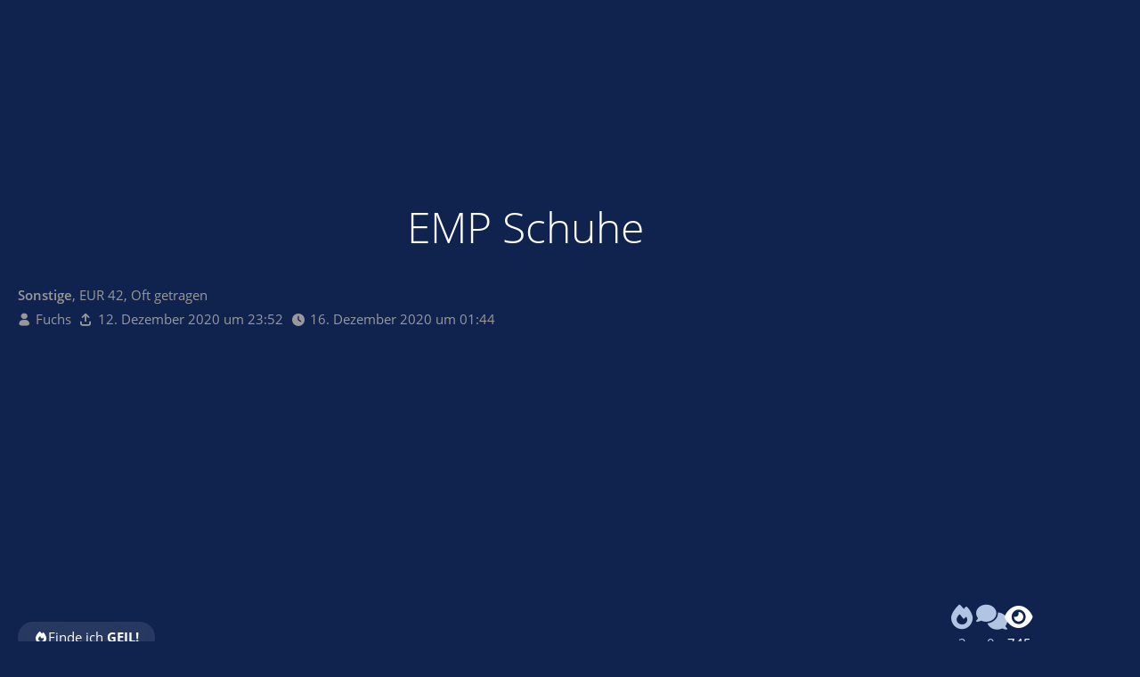

--- FILE ---
content_type: text/html; charset=UTF-8
request_url: https://sneakerbase.de/item/115704-emp-schuhe/
body_size: 8307
content:


    
<!DOCTYPE html>
<html
	dir="ltr"
	lang="de"
	data-color-scheme="light"
>

<head>
    <meta charset="utf-8">
    
    <title>EMP Schuhe - Fuchs - SneakerBase</title>

    <meta name="viewport" content="width=device-width, initial-scale=1">
<meta name="format-detection" content="telephone=no">
<meta name="robots" content="noindex"><meta name="description" content="Sonstige, EUR 42, Oft getragen">
<meta property="og:site_name" content="SneakerBase">

<!-- Stylesheets -->
<link rel="stylesheet" type="text/css" href="https://sneakerbase.de/core/style/style-7.css?m=1769365917"><link rel="preload" href="https://sneakerbase.de/core/font/families/Open%20Sans/OpenSans-Regular.woff2?v=1614334343" as="font" crossorigin>
<style>
    .pageHeader:has(.pageHeaderMenuMobile[aria-expanded="true"]) { background: var(--wcfHeaderBackground) !important; }
    :root {
        --ebay-article-number: 'eBay-Artikelnummer';
    }
</style>
<meta name="apple-mobile-web-app-title" content="SneakerBase">
<meta name="mobile-web-app-capable" content="yes">
            

<meta name="timezone" content="Europe/Berlin">


<script data-cfasync="false">
	var WCF_PATH = 'https://sneakerbase.de/core/';
	var WSC_API_URL = 'https://sneakerbase.de/core/';
	var WSC_RPC_API_URL = 'https://sneakerbase.de/core/api/rpc/';
	
	var LANGUAGE_ID = 1;
	var LANGUAGE_USE_INFORMAL_VARIANT = true;
	var TIME_NOW = 1769375632;
	var LAST_UPDATE_TIME = 1769365916;
	var ENABLE_DEBUG_MODE = false;
	var ENABLE_PRODUCTION_DEBUG_MODE = false;
	var ENABLE_DEVELOPER_TOOLS = false;
	var PAGE_TITLE = 'SneakerBase';
	
	var REACTION_TYPES = {"7":{"title":"GEIL!","renderedIcon":"<img\n\tsrc=\"https:\/\/sneakerbase.de\/core\/images\/reaction\/7-flame.svg\"\n\talt=\"GEIL!\"\n\tclass=\"reactionType\"\n\tdata-reaction-type-id=\"7\"\n>","iconPath":"https:\/\/sneakerbase.de\/core\/images\/reaction\/7-flame.svg","showOrder":1,"reactionTypeID":7,"isAssignable":1},"1":{"title":"Gef\u00e4llt mir","renderedIcon":"<img\n\tsrc=\"https:\/\/sneakerbase.de\/core\/images\/reaction\/1-like.svg\"\n\talt=\"Gef\u00e4llt mir\"\n\tclass=\"reactionType\"\n\tdata-reaction-type-id=\"1\"\n>","iconPath":"https:\/\/sneakerbase.de\/core\/images\/reaction\/1-like.svg","showOrder":2,"reactionTypeID":1,"isAssignable":1},"2":{"title":"Danke","renderedIcon":"<img\n\tsrc=\"https:\/\/sneakerbase.de\/core\/images\/reaction\/thanks.svg\"\n\talt=\"Danke\"\n\tclass=\"reactionType\"\n\tdata-reaction-type-id=\"2\"\n>","iconPath":"https:\/\/sneakerbase.de\/core\/images\/reaction\/thanks.svg","showOrder":3,"reactionTypeID":2,"isAssignable":1},"3":{"title":"Haha","renderedIcon":"<img\n\tsrc=\"https:\/\/sneakerbase.de\/core\/images\/reaction\/haha.svg\"\n\talt=\"Haha\"\n\tclass=\"reactionType\"\n\tdata-reaction-type-id=\"3\"\n>","iconPath":"https:\/\/sneakerbase.de\/core\/images\/reaction\/haha.svg","showOrder":4,"reactionTypeID":3,"isAssignable":1},"4":{"title":"Verwirrend","renderedIcon":"<img\n\tsrc=\"https:\/\/sneakerbase.de\/core\/images\/reaction\/confused.svg\"\n\talt=\"Verwirrend\"\n\tclass=\"reactionType\"\n\tdata-reaction-type-id=\"4\"\n>","iconPath":"https:\/\/sneakerbase.de\/core\/images\/reaction\/confused.svg","showOrder":5,"reactionTypeID":4,"isAssignable":1},"5":{"title":"Traurig","renderedIcon":"<img\n\tsrc=\"https:\/\/sneakerbase.de\/core\/images\/reaction\/sad.svg\"\n\talt=\"Traurig\"\n\tclass=\"reactionType\"\n\tdata-reaction-type-id=\"5\"\n>","iconPath":"https:\/\/sneakerbase.de\/core\/images\/reaction\/sad.svg","showOrder":6,"reactionTypeID":5,"isAssignable":1}};
	
	
	</script>

<script data-cfasync="false" src="https://sneakerbase.de/core/js/WoltLabSuite/WebComponent.min.js?v=1769365916"></script>
<script data-cfasync="false" src="https://sneakerbase.de/core/js/preload/de.preload.js?v=1769365916"></script>

<script data-cfasync="false" src="https://sneakerbase.de/core/js/WoltLabSuite.Core.min.js?v=1769365916"></script>
<script data-cfasync="false">
requirejs.config({
	baseUrl: 'https://sneakerbase.de/core/js',
	urlArgs: 't=1769365916'
		, paths: {
		SB: '/js',
'@paypal': '/js/3rdParty/paypal',
'photoswipe/lightbox': '/js/3rdParty/PhotoSwipeLightbox',
'photoswipe': '/js/3rdParty/PhotoSwipe',
'socket.io-client': '/js/3rdParty/socket.io',

SBShop: '/shop/js',
	}
	
});

window.addEventListener('pageshow', function(event) {
	if (event.persisted) {
		window.location.reload();
	}
});

</script>














            
<script data-cfasync="false" src="https://sneakerbase.de/core/js/WoltLabSuite.Forum.min.js?v=1769365916"></script>

<script data-cfasync="false" src="https://sneakerbase.de/core/js/WoltLabSuite.Calendar.min.js?v=1769365916"></script>


<noscript>
	<style>
		.jsOnly {
			display: none !important;
		}
		
		.noJsOnly {
			display: block !important;
		}
	</style>
</noscript>



    

    <script type="application/ld+json">
{
"@context": "http://schema.org",
"@type": "WebSite",
"url": "https:\/\/sneakerbase.de\/",
"potentialAction": {
"@type": "SearchAction",
"target": "https:\/\/sneakerbase.de\/core\/search\/?q={search_term_string}",
"query-input": "required name=search_term_string"
}
}
</script>
<link rel="apple-touch-icon" sizes="180x180" href="https://sneakerbase.de/core/images/style-7/apple-touch-icon.png">
<link rel="manifest" href="https://sneakerbase.de/core/images/style-7/manifest-1.json">
<link rel="icon" type="image/png" sizes="48x48" href="https://sneakerbase.de/core/images/style-7/favicon-48x48.png">
<meta name="msapplication-config" content="https://sneakerbase.de/core/images/style-7/browserconfig.xml">
<meta name="theme-color" content="#1177ee">
<script>
	{
		document.querySelector('meta[name="theme-color"]').content = window.getComputedStyle(document.documentElement).getPropertyValue("--wcfPageThemeColor");
	}
</script>


    
                        <!-- Twitter Card data -->
        <meta name="twitter:card" content="summary_large_image" />
        <meta name="twitter:site" content="SneakerBase" />
        <meta name="twitter:creator" content="Fuchs" />
        <meta name="twitter:title" content="EMP Schuhe" />
        <meta name="twitter:description" content="Sonstige, EUR 42, Oft getragen" />
        <meta name="twitter:image" content="https://sneakerbase.de/image/665762-ce57ec2b19782bd6bf15fa061d112bbeea47cdc8/?size=preview" />

        <!-- Open Graph data -->
        <meta property="og:title" content="EMP Schuhe - SneakerBase" />
        <meta property="og:type" content="article" />
        <meta property="og:url" content="https://sneakerbase.de/item/115704-emp-schuhe/" />
        <meta property="og:image" content="https://sneakerbase.de/image/665762-ce57ec2b19782bd6bf15fa061d112bbeea47cdc8/?size=preview" />
        <meta property="og:description" content="Sonstige, EUR 42, Oft getragen" />
        <meta property="og:updated_time" content="1608079476" />
    
    <link rel="canonical" href="https://sneakerbase.de/item/115704-emp-schuhe/" />
    </head>

<body id="tpl_sb_item"
      itemscope itemtype="http://schema.org/WebPage"      data-template="item" data-application="sb" data-page-id="58" data-page-identifier="de.sneakerbase.item"              class=" guestPage">
<a id="top"></a>

<div class="pageBackground">
    <div class="pageBackgroundImage prominentDefaultBackground" style="background-image: url(https://sneakerbase.de/image/665762-ce57ec2b19782bd6bf15fa061d112bbeea47cdc8/);"></div>
            
    </div>


<div id="pageContainer" class="pageContainer hasProminentBackground">
    

    <div id="pageHeaderContainer" class="pageHeaderContainer">
    <header id="pageHeader" class="pageHeader">
        <div id="pageHeaderPanel" class="pageHeaderPanel">
            <a id="mobileLogo" href="https://sneakerbase.de/"></a>
            
            <div class="box mainMenu" data-box-identifier="de.sneakerbase.mainMenu">
			
		
	<div class="boxContent">
		<nav>
    <ol class="boxMenu">
                                                    <li class="" id="mainMenuItemDashboard" data-identifier="Dashboard">
            <a id="logo" href="https://sneakerbase.de/" class="boxMenuLink">
                                    <img src="/images/logo.png" srcset="/images/logo@2x.png 2x" alt="Startseite" />
                    <span class="boxMenuLinkTitle">Startseite</span>
                            </a>

            </li>                                                    </ol>
</nav>	</div>
</div><button type="button" class="pageHeaderMenuMobile" aria-expanded="false" aria-label="Menü">
    <span class="pageHeaderMenuMobileInactive">
        <fa-icon size="32" name="bars"></fa-icon>
    </span>
    <span class="pageHeaderMenuMobileActive">
        <fa-icon size="32" name="xmark"></fa-icon>
    </span>
</button>
            <nav id="topMenu" class="userPanel">
    <ul class="userPanelItems">
                            <li id="pageLanguageContainer">
                
            </li>
                    <li id="userLogin">
                <a
                        class="loginLink"
                        href="https://sneakerbase.de/core/login/?url=https%3A%2F%2Fsneakerbase.de%2Fitem%2F115704-emp-schuhe%2F"
                        rel="nofollow"
                ><span class="icon icon24 fa-arrow-right-to-bracket"></span></a>
            </li>
        
                    <li></li>        
        
        <!-- page search -->
            </ul>
</nav>
    <a
            href="https://sneakerbase.de/core/login/?url=https%3A%2F%2Fsneakerbase.de%2Fitem%2F115704-emp-schuhe%2F"
            class="userPanelLoginLink jsTooltip"
            title="Anmelden"
            rel="nofollow"
    >
        <span class="icon icon32 fa-arrow-right-to-bracket"></span>
    </a>
                    </div>
        
                    <div id="pageHeaderSearchMobile"></div>
            <div id="pageHeaderSearch"><div id="userPanelSearchButton"></div><div id="pageHeaderSearchTypeSelect"></div><div id="pageHeaderSearchInput" class="pageHeaderSearchType dropdown"><span class="dropdownToggle"></span><ul class="dropdownMenu"></ul></div></div>
                
    </header>
    
</div>

    

    

    

    
    <div id="mainContainer">
        

        <div class="pageNavigation">
	<div class="layoutBoundary">
			<nav class="breadcrumbs" aria-label="Verlaufsnavigation">
		<ol class="breadcrumbs__list" itemprop="breadcrumb" itemscope itemtype="http://schema.org/BreadcrumbList">
			<li class="breadcrumbs__item" title="SneakerBase" itemprop="itemListElement" itemscope itemtype="http://schema.org/ListItem">
							<a class="breadcrumbs__link" href="https://sneakerbase.de/" itemprop="item">
																<span class="breadcrumbs__title" itemprop="name">SneakerBase</span>
							</a>
															<meta itemprop="position" content="1">
																					</li>
														
											<li class="breadcrumbs__item" title="Sneaks" itemprop="itemListElement" itemscope itemtype="http://schema.org/ListItem">
							<a class="breadcrumbs__link" href="https://sneakerbase.de/item-list/?type=sneaks" itemprop="item">
																	<span class="breadcrumbs__parent_indicator">
										<fa-icon size="16" name="arrow-left-long"></fa-icon>
									</span>
																<span class="breadcrumbs__title" itemprop="name">Sneaks</span>
							</a>
															<meta itemprop="position" content="2">
																					</li>
		</ol>
	</nav>
	</div>
</div>

        <div class="contentHeaderContainer">
            <div class="layoutBoundary">
                
                                                                <header class="contentHeader contentHeaderWithFocusNavigation ">
        <div class="contentHeaderTitle">
            <h1 class="contentTitle">
                EMP Schuhe            </h1>
                            <div class="contentHeaderDescription">
                    <strong>Sonstige</strong>, EUR 42, Oft getragen
                </div>
            
            <ul class="inlineList contentHeaderMetaData">
                                <li>
                    <span class="icon icon16 fa-user"></span>
                                            <a href="https://sneakerbase.de/core/user/23317-fuchs/" class="userLink" data-object-id="23317">Fuchs</a>
                                    </li>
                <li class="jsTooltip" title="Hochgeladen">
                    <span class="icon icon16 fa-arrow-up-from-bracket"></span>
                    <woltlab-core-date-time date="2020-12-12T22:52:57+00:00">12. Dezember 2020 um 23:52</woltlab-core-date-time>                </li>
                                    <li class="jsTooltip" title="Zuletzt geändert">
                        <span class="icon icon16 fa-clock"></span>
                        <woltlab-core-date-time date="2020-12-16T00:44:36+00:00">16. Dezember 2020 um 01:44</woltlab-core-date-time>                    </li>
                            </ul>
        </div>

        <div class="contentHeaderNavigation">
            <ul id="itemUserActions"     data-item-id="115704"
data-object-id="115704"
data-item-name="EMP Schuhe"
data-item-image="https://sneakerbase.de/image/665762-ce57ec2b19782bd6bf15fa061d112bbeea47cdc8/?size=preview"
data-is-owner="0"
>
                        <li>
        <ul class="buttonGroup">
            <li>
                                    <a class="button loginLink jsTooltip" title="Bitte melde dich an, um dieses Feature zu nutzen."><span class="icon icon16 fa-fire"></span> <span>Finde ich <b>GEIL!</b></span></a>
                            </li>
                    </ul>
    </li>
                            </ul>
            <ol class="contentHeaderStats">
                <li>
                    <span class="votesContainer jsTooltip" data-object-id="115704" title="3 User finden diese Sneaks GEIL!">
    <a class="votesOpener" href="#">
        <span class="icon icon32 fa-fire"></span>
        <span>3</span>
    </a>
</span>                </li>
                <li>
                    <a href="#comments">
                        <span><span class="icon icon32 fa-comments"></span></span>
                        <span>0</span>
                    </a>
                </li>
                <li>
                    <span><span class="icon icon32 fa-eye"></span></span>
                    <span>745</span>
                </li>
            </ol>
        </div>
    </header>
                                    
                                    




                                </div>
        </div>

        

        <section id="main" class="main" role="main">
            <div class="layoutBoundary">
                

                <div id="content" class="content">
                    
                    
    <div class="mediaList" data-title="EMP Schuhe">
                <ul class="rowGrid">
                                <li>
                            <a href="https://sneakerbase.de/image/665762-ce57ec2b19782bd6bf15fa061d112bbeea47cdc8/" data-size="1376x774" data-object-type="de.sneakerbase.image.item" data-media-id="665762" class="jsImageViewer" title="" data-create-time="12. Dezember 2020">
                                    <img src="https://sneakerbase.de/image/665762-ce57ec2b19782bd6bf15fa061d112bbeea47cdc8/?size=preview" width="355" height="200" alt="" loading="lazy" />
                    </a>
                    </li>
                        <li>
                            <a href="https://sneakerbase.de/core/login/" class="loginLink">                <img src="https://sneakerbase.de/image/665763-6583034de147be04335d3e1d43e0c3b48e11641b/?size=preview" width="355" height="200" alt="" loading="lazy" />
    </a>
                    </li>
                        <li>
                            <a href="https://sneakerbase.de/core/login/" class="loginLink">                <img src="https://sneakerbase.de/image/665764-de1a9dc520c530accc17bbdf7c5a736c780d9965/?size=preview" width="355" height="200" alt="" loading="lazy" />
    </a>
                    </li>
                        <li>
                            <a href="https://sneakerbase.de/core/login/" class="loginLink">                <img src="https://sneakerbase.de/image/665765-621212fae13d73aeb9b86091927c005e04f297b8/?size=preview" width="355" height="200" alt="" loading="lazy" />
    </a>
                    </li>
                        <li>
                            <a href="https://sneakerbase.de/core/login/" class="loginLink">                <img src="https://sneakerbase.de/image/665766-d1e6d032cf01c7c5594ee8beca4732ec59899de2/?size=preview" width="355" height="200" alt="" loading="lazy" />
    </a>
                    </li>
                        <li>
                            <a href="https://sneakerbase.de/core/login/" class="loginLink">                <img src="https://sneakerbase.de/image/665767-9aacc72b9c0f2ae8a38bee00f13a5f4757056770/?size=preview" width="355" height="200" alt="" loading="lazy" />
    </a>
                    </li>
                        <li>
                            <a href="https://sneakerbase.de/core/login/" class="loginLink">                <img src="https://sneakerbase.de/image/665768-14f435501ac2e35dcb7eaccf8d029775843c2d2a/?size=preview" width="355" height="200" alt="" loading="lazy" />
    </a>
                    </li>
                        <li>
                            <a href="https://sneakerbase.de/core/login/" class="loginLink">                <img src="https://sneakerbase.de/image/665769-2dd7c717b1161268fdbb331a0a58d885d130b823/?size=preview" width="355" height="200" alt="" loading="lazy" />
    </a>
                    </li>
                        <li>
                            <a href="https://sneakerbase.de/core/login/" class="loginLink">                <img src="https://sneakerbase.de/image/665770-ea2f0a5d78109a20ede420b4c43d02ba46cf099f/?size=preview" width="355" height="200" alt="" loading="lazy" />
    </a>
                    </li>
            </ul>

        <ul class="inlineList marginTopSmall">
            <li><a href="https://sneakerbase.de/image-download/115704-emp-schuhe/?objectType=de.sneakerbase.image.item" class="button"><span class="icon icon16 fa-download"></span> <span>Bilder herunterladen</span> <span class="icon icon24 fa-high-definition"></span> </a></li>
                            <li><a href="https://sneakerbase.de/core/paid-subscription-list/" class="button">Bilder in hoher Auflösung <span class="icon icon24 fa-high-definition"></span></a></li>
                    </ul>
    </div>

<div class="wcfAdLocation wcfAdLocationHeaderContent"><div><script async src="//pagead2.googlesyndication.com/pagead/js/adsbygoogle.js"></script>
<!-- Gäste - Leaderboard -->
<ins class="adsbygoogle"
     style="display:inline-block;width:728px;height:90px"
     data-ad-client="ca-pub-3878961975549020"
     data-ad-slot="5913414855"></ins>
<script>
(adsbygoogle = window.adsbygoogle || []).push({});
</script></div></div><div class="contentContainer marginTop">
    <div class="content">
        

                                    <section id="dealActions" class="section sectionContainerList dealActions">
                                            <h2 class="sectionTitle"><span class="icon icon24 fa-handshake-simple"></span> Diese Sneaks kannst du</h2>
                        <ul class="buttonGroup vertical  dealOptionGroup">
                                                                                                                                                                                                                        <li>
                                    <a class="button item disabled">
                                        <span class="icon icon48 sb-deal-buy"></span>
                                        <span>Kaufen VB</span>
                                    </a>
                                </li>
                                                                                                                                                                                            <li>
                                    <a class="button item disabled">
                                        <span class="icon icon48 sb-deal-borrow"></span>
                                        <span>Leihen</span>
                                    </a>
                                </li>
                                                                                                                                                                                            <li>
                                    <a class="button item disabled">
                                        <span class="icon icon48 sb-deal-exchange"></span>
                                        <span>Tauschen</span>
                                    </a>
                                </li>
                                                    </ul>
                                                    <div class="textCenter marginTopTiny">
                                <a class="button small" href="https://sneakerbase.de/core/paid-subscription-list/">
                                    <span class="icon icon16 fa-bell"></span>
                                    <span class="label">Benachrichtige mich bei neuen Deal-Möglichkeiten!</span>
                                     <span class="icon icon24 fa-high-definition"></span>                                </a>
                            </div>
                                            
                                    </section>
                    
        
        <section class="section sectionContainerList" id="comments">
            <h2 class="sectionTitle"><span class="icon icon24 fa-comments"></span> Kommentare</h2>
                            <p>Keine Kommentare vorhanden</p>
                    </section>
    </div>

    <aside class="sidebar boxesSidebarRight" data-show-sidebar="Sidebar anzeigen" data-hide-sidebar="Sidebar verbergen">
        <div class="boxContainer">
            
                            <section class="box">
                    <h2 class="boxTitle">Merkmale</h2>
                    <div class="boxContent">
                        <dl class="dataList plain">
                            <dt>Marke</dt>
                                <dd><a href="https://sneakerbase.de/item-list/?filter%5Bbrand%5D%5B19%5D=1"><strong>Sonstige</strong> </a></dd>
                                                            <dt>Farbe</dt>
                                <dd><a href="https://sneakerbase.de/item-list/?filter%5Bcolor%5D%5B2%5D=1&filter%5Bcolor%5D%5B5%5D=1&filter%5Bcolor%5D%5B1%5D=1&filter%5Bcolor%5D%5Bstrict%5D=1"><span class="itemColor"><span class="preview" style="background: #000; background-size: cover;"></span> <span>Schwarz</span></span> <span class="itemColor"><span class="preview" style="background: #f00; background-size: cover;"></span> <span>Rot</span></span> <span class="itemColor"><span class="preview" style="background: #fff; background-size: cover;"></span> <span>Weiß</span></span></a></dd>
                                                            <dt>Größe</dt>
                                <dd><a href="https://sneakerbase.de/item-list/?filter%5Bsize%5D%5B6%5D=1">EUR 42</a></dd>
                                                            <dt>Zustand</dt>
                                <dd><a href="https://sneakerbase.de/item-list/?filter%5Bcondition%5D%5B5%5D=1">Oft getragen</a></dd>
                        </dl>
                    </div>
                </section>
            

                            <section class="box">
                    <h2 class="boxTitle">
                        DailyStyle
                        <a href="#" class="button small jsOnly" id="dailyStyleEventsButton" style="float: right; top: -2px">
                            Alle Tage anzeigen
                                                            <span class="icon icon24 fa-high-definition" style="vertical-align: text-top"></span>
                                                    </a>
                    </h2>
                    <div class="boxContent textCenter">
                        <div class="dailyStyleEvent flexContainer alignCenter">
    <div class="iconContainer compact">
        <span class="icon icon32 sb-sneaks"></span>
    </div>
        <div class="statistic">
        <strong>4x getragen</strong>
        <small>Seit 12. Dezember 2020</small>        <small>Zuletzt <woltlab-core-date-time date="2020-12-16T00:44:36+00:00">16. Dezember 2020 um 01:44</woltlab-core-date-time></small>    </div>
</div>                    </div>
                </section>
            
            
            
            <section class="box">
                <h2 class="boxTitle">Besitzer</h2>
                            
<aside role="presentation" class="messageSidebar member">
    <div class="messageAuthor">
        

                    
                            <div class="userAvatar">
                    <a href="https://sneakerbase.de/core/user/23317-fuchs/"><img src="https://sneakerbase.de/core/images/avatars/8c/23141-8ca54b95458a504ce598a4e50c7ad956b06c7b1d.webp" width="128" height="128" alt="" class="userAvatarImage" loading="lazy"></a>

                                    </div>
            
            <div class="messageAuthorContainer">
                <a href="https://sneakerbase.de/core/user/23317-fuchs/" class="username userLink" data-object-id="23317">
                    <span>Fuchs</span>
                </a>
                                    
                    
                            </div>

                                                <div class="userTitle">
                                                <span class="badge userTitleBadge">Sneaker</span>
                    </div>
                                            
                        </div>

                
                        

                                                <div class="userCredits">
                        <dl class="plain dataList">
                            <dt><a href="https://sneakerbase.de/core/user/23317-fuchs/#likes" class="jsTooltip" title="Erhaltene Reaktionen von Fuchs">Reaktionen</a></dt>
                                <dd>608</dd>
                            
                            
                            
                            	<dt><a href="https://sneakerbase.de/board/user-post-list/23317-fuchs/" title="Beiträge von Fuchs" class="jsTooltip">Forenbeiträge</a></dt>
	<dd>14</dd>
    
<dt><a href="https://sneakerbase.de/item-list/?category=sneaks&owner=Fuchs" title="Sneaks von Fuchs" class="jsTooltip">Sneaks</a></dt>
                            <dd>18</dd> <dt><a href="https://sneakerbase.de/item-list/?category=socks&owner=Fuchs" title="Socks von Fuchs" class="jsTooltip">Socks</a></dt>
                            <dd>3</dd> <dt><a href="https://sneakerbase.de/item-list/?category=album&owner=Fuchs" title="Alben von Fuchs" class="jsTooltip">Alben</a></dt>
                            <dd>34</dd>
        <dt>Aktive Deals / Gesamt</dt>
    <dd>7 / −1</dd>
                        </dl>
                    </div>
                
                        
            
    </aside>
            </section>
        </div>
    </aside>
</div>




    




</div>




</div>
</section>



    <div class="boxesFooterBoxes">
        <div class="layoutBoundary">
            <div class="boxContainer">
                <div id="similarItemListContainer"></div>
            </div>
        </div>
    </div>



    <footer id="pageFooter" class="pageFooter">
		
					
			<div class="boxesFooter">
			<div class="layoutBoundary">
													<div class="boxContainer">
						<div class="box" data-box-identifier="com.woltlab.wcf.FooterMenu">
			
		
	<div class="boxContent">
		<nav>
    <ol class="boxMenu">
                                                    <li class="" id="mainMenuItemPrivacyPolicy" data-identifier="PrivacyPolicy">
            <a href="https://sneakerbase.de/core/datenschutzerklaerung/" class="boxMenuLink">
                                                        <span class="boxMenuLinkTitle">Datenschutzerklärung</span>
                                                </a>

            </li>                                                                <li class="" id="mainMenuItemLegalNotice" data-identifier="LegalNotice">
            <a href="https://sneakerbase.de/core/legal-notice/" class="boxMenuLink">
                                                        <span class="boxMenuLinkTitle">Impressum</span>
                                                </a>

            </li>                                                                <li class="" id="mainMenuItemTermsOfUse" data-identifier="TermsOfUse">
            <a href="https://sneakerbase.de/core/terms/" class="boxMenuLink">
                                                        <span class="boxMenuLinkTitle">Nutzungsbestimmungen</span>
                                                </a>

            </li>                                                    </ol>
</nav>	</div>
</div>															<div class="box" data-box-identifier="com.woltlab.wcf.genericBox26">
			
		
	<div class="boxContent">
		<div class="partnerContainer flexContainer">
	<div class="logo compact"><a href="/"><img src="/images/logoFooter.png?2" srcset="/images/logoFooter@2x.png?2 2x" alt="Sneakerbase" /></a></div>
	<div class="partners">
		<h5>Partner</h5>
		<ol>
			<li><a href="http://sk8erboy.shop/" target="_blank"><img src="/images/partner/sk8erboy.png" srcset="/images/partner/sk8erboy@2x.png 2x" alt="Sk8erboy" /></a></li>
		</ol>
	</div>
</div>	</div>
</div>
					</div>
				
			</div>
		</div>
		
			<div id="pageFooterCopyright" class="pageFooterCopyright">
			<div class="layoutBoundary">
				<p></p>
			</div>
		</div>
	
</footer>
</div>

</div>



<div class="pageFooterStickyNotice">
    

    <noscript>
        <div class="info">
            <div class="layoutBoundary">
                <span class="javascriptDisabledWarningText">In deinem Webbrowser ist JavaScript deaktiviert. Um alle Funktionen dieser Website nutzen zu können, muss JavaScript aktiviert sein.</span>
            </div>
        </div>
    </noscript>
</div>


<script data-cfasync="false">
	require(['Language', 'WoltLabSuite/Core/BootstrapFrontend', 'User'], function(Language, BootstrapFrontend, User) {
					Language.addObject({
				}); Language.addObject({
    'sb.user.awareness': 'Bekanntheit\n			von {$username}',
    'sb.user.rating.list': 'Bewertungen für {$username}',
    'sb.item.stats.votes': 'GEIL! Angaben'
			});
		
		
		User.init(
			0,
			'',
			'',
			'https://sneakerbase.de/core/guest-token-dialog/'
		);
		
		BootstrapFrontend.setup({
			backgroundQueue: {
				url: 'https://sneakerbase.de/core/background-queue-perform/',
				force: false			},
						dynamicColorScheme: false,
			endpointUserPopover: 'https://sneakerbase.de/core/user-popover/',
			executeCronjobs: undefined,
						styleChanger: false		});
	});
</script>
<script data-cfasync="false">
	// prevent jQuery and other libraries from utilizing define()
	__require_define_amd = define.amd;
	define.amd = undefined;
</script>
<script data-cfasync="false" src="https://sneakerbase.de/core/js/WCF.Combined.min.js?v=1769365916"></script>
<script data-cfasync="false">
	define.amd = __require_define_amd;
	$.holdReady(true);
</script>
<script data-cfasync="false">
	WCF.User.init(
		0,
		''	);
</script>
<script data-cfasync="false" src="https://sneakerbase.de/js/SB.Combined.min.js?v=1769365916"></script>
<script data-cfasync="false">
    require(['SB/System/Core'], (SBCore) => {
        SBCore.init({
            endpointItemPopover: 'https://sneakerbase.de/item-popover/',
        });
    });

    </script>
<script data-cfasync="false" src="https://sneakerbase.de/board/js/WBB.min.js?v=1769365916"></script>
<script data-cfasync="false" src="https://sneakerbase.de/events/js/Calendar.min.js?v=1769365916"></script>
<script data-cfasync="false">
	$(function() {
		WCF.User.Profile.ActivityPointList.init();
		
				
		require(['WoltLabSuite/Forum/Bootstrap'], (Bootstrap) => {
	Bootstrap.setup();
});
require(["WoltLabSuite/Calendar/Bootstrap"], (Bootstrap) => {
	Bootstrap.setup();
});
		
			});
</script>
<script data-cfasync="false">
        require(['SB/Media/Viewer'], (MediaViewer) => {
            MediaViewer.init();
        });
    </script>
<script data-cfasync="false">
            require(['SB/System/ProminentPageBackground'], ProminentPageBackground => ProminentPageBackground.init());
        </script>
<script data-cfasync="false">
                    require(['WoltLabSuite/Core/Language/Chooser'], function(LanguageChooser) {
                        var languages = {
                                                        '1': {
                                iconPath: 'https:\/\/sneakerbase.de\/core\/icon\/flag\/de.svg',
                                languageName: 'Deutsch',
                                languageCode: 'de'
                            }
                            ,                             '2': {
                                iconPath: 'https:\/\/sneakerbase.de\/core\/icon\/flag\/gb.svg',
                                languageName: 'English',
                                languageCode: 'en'
                            }
                                                    };

                        var callback = function(listItem) {
                            var location;
                            var languageCode = elData(listItem, 'language-code');
                            var link = elBySel('link[hreflang="' + languageCode + '"]');
                            if (link !== null) {
                                location = link.href;
                            }
                            else {
                                location = window.location.toString().replace(/#.*/, '').replace(/(\?|&)l=[0-9]+/g, '');
                            }

                            var delimiter = (location.indexOf('?') == -1) ? '?' : '&';
                            window.location = location + delimiter + 'l=' + elData(listItem, 'language-id') + window.location.hash;
                        };

                        LanguageChooser.init('pageLanguageContainer', 'pageLanguageID', 1, languages, callback);
                    });
                </script>
<script data-cfasync="false">
    require(['Language', 'SB/Item/Page'], (Language, Page) => {
        Language.addObject({
            'sb.item.dailyStyle': 'DailyStyle',
            'sb.item.sneaks.report.success': 'Du hast diese Sneaks gemeldet. Vielen Dank!',
            'sb.item.sneaks.report.alreadyReported': 'Diese Sneaks wurden bereits gemeldet.',
            'sb.item.dealTypes.notification': 'Benachrichtige mich bei neuen Deal-Möglichkeiten!',
            'sb.item.dealTypes.notification.enabled': 'Benachrichtigung bei neuen Deal-Möglichkeiten aktiv! Zum deaktivieren klicken.',
            'sb.deal.request.error.writeMessage': 'Markiere bitte die Checkbox, wenn du eine Nachricht schreiben möchtest.',
        });

        Page.init(115704);
    });

    </script>

<script>
				if (document.cookie.indexOf('ga-disable-G-1CCQG2GFW2=true') > -1) {
					window['ga-disable-G-1CCQG2GFW2'] = true;
				}
				function gaOptout() {
					document.cookie = 'ga-disable-G-1CCQG2GFW2=true; expires=Thu, 31 Dec 2099 23:59:59 UTC; path=/';
					window['ga-disable-G-1CCQG2GFW2'] = true;
					require(['Ui/Notification'], function(UiNotification) {
						UiNotification.show('Google Analytics wurde deaktiviert.');
					});
				}</script><a id="bottom"></a>

</body>
</html>

--- FILE ---
content_type: text/html; charset=utf-8
request_url: https://www.google.com/recaptcha/api2/aframe
body_size: 268
content:
<!DOCTYPE HTML><html><head><meta http-equiv="content-type" content="text/html; charset=UTF-8"></head><body><script nonce="pIYDVhhkAfYBLJuYWsdgRA">/** Anti-fraud and anti-abuse applications only. See google.com/recaptcha */ try{var clients={'sodar':'https://pagead2.googlesyndication.com/pagead/sodar?'};window.addEventListener("message",function(a){try{if(a.source===window.parent){var b=JSON.parse(a.data);var c=clients[b['id']];if(c){var d=document.createElement('img');d.src=c+b['params']+'&rc='+(localStorage.getItem("rc::a")?sessionStorage.getItem("rc::b"):"");window.document.body.appendChild(d);sessionStorage.setItem("rc::e",parseInt(sessionStorage.getItem("rc::e")||0)+1);localStorage.setItem("rc::h",'1769375635999');}}}catch(b){}});window.parent.postMessage("_grecaptcha_ready", "*");}catch(b){}</script></body></html>